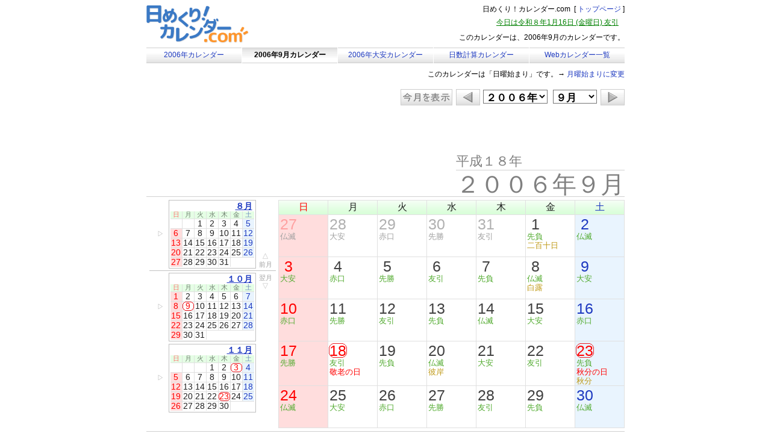

--- FILE ---
content_type: text/html;charset=UTF-8
request_url: https://www.himekuricalendar.com/month-calendar-2006-09
body_size: 34636
content:
<!DOCTYPE html>

<html lang='ja'>
<head>

<script async src='https://www.googletagmanager.com/gtag/js?id=UA-21113381-1'></script>
<script>
  window.dataLayer = window.dataLayer || [];
  function gtag(){dataLayer.push(arguments);}
  gtag('js', new Date());
  gtag('config', 'UA-21113381-1');
</script>

<title>2006年9月カレンダー - 日めくり！カレンダー.com</title>

<meta name='description' content='カレンダーのサイト「日めくり！カレンダー.com」の2006年9月カレンダーです。年月は自由に変更できます。いろいろなタイプのカレンダーもあります。'>
<meta name='robots' content='noarchive'>
<meta charset='UTF-8'>

<link rel='apple-touch-icon-precomposed' href='/images/iphoneicon/200icon13.png' />
<link rel='apple-touch-icon-precomposed' sizes='57x57' href='/images/iphoneicon/200icon13.png' />
<link rel='apple-touch-icon-precomposed' sizes='72x72' href='/images/iphoneicon/200icon13.png' />
<link rel='apple-touch-icon-precomposed' sizes='76x76' href='/images/iphoneicon/200icon13.png' />
<link rel='apple-touch-icon-precomposed' sizes='114x114' href='/images/iphoneicon/200icon13.png' />
<link rel='apple-touch-icon-precomposed' sizes='120x120' href='/images/iphoneicon/200icon13.png' />
<link rel='apple-touch-icon-precomposed' sizes='144x144' href='/images/iphoneicon/200icon13.png' />
<link rel='apple-touch-icon-precomposed' sizes='152x152' href='/images/iphoneicon/200icon13.png' />
<style>
<!--
* { 
margin:0px;
padding:0px;
font-size:12px;
font-weight:normal;
font-family:'MS PGothic',Arial,'Hiragino Kaku Gothic ProN','Osaka',sans-serif;
}

html {
overflow-y:scroll;
}

div.all {
width:794px;
margin-right:auto;
margin-left:auto;
background-color:white;
}

a.blue {
text-decoration:underline;
color:#1D39C0;
}

a.blue:hover {
text-decoration:underline;
color:#1D39C0;
}

a.noline {
text-decoration:none;
color:#1D39C0;
}

a.noline:hover {
text-decoration:underline;
color:#1D39C0;
}

table {
border-collapse:collapse;
border-spacing:0;
}

td,th {
text-align:left;
vertical-align:top;
}

td.calmenu {
width:158px;
text-align:center;
vertical-align:middle;
background-image:url('/images/calmenu.png');
font-weight:normal;
border-top:solid 1px #d0d0d0;
border-bottom:solid 1px #d0d0d0;
}

td.calselect {
width:158px;
text-align:center;
vertical-align:middle;
background-image:url('/images/calselect.png');
font-weight:bold;
border-top:solid 1px #d0d0d0;
border-bottom:solid 1px #d0d0d0;
}

td.calitem {
text-align:center;
vertical-align:middle;
border-color:#e0e0e0;
border-style:solid;
font-size:14px;

}

td.week {
text-align:center;
vertical-align:middle;
border:solid 1px #e0e0e0;
font-size:16px;
width:81px;
padding:2px 0px 2px 0px;
line-height:100%;
color:#202020;
background-image:url('/images/weekbak.png');
}

td.day {
border:solid 1px #e0e0e0;
line-height:100%;
vertical-align:top;
white-space:nowrap;
height:68px;
padding:0px 0px 1px 0px;
}

div.day {
text-align:center;
vertical-align:top;
width:30px;
height:25px;
margin:3px 0px 1px 1px;
}

span.day {
font-size:25px;
line-height:100%;
color:#404040;
}

span.rokuyo {
font-size:13px;
line-height:100%;
color:#50aa2d;
display:inline;
margin:0px 0px 0px 2px;
}

span.taian {
font-size:13px;
line-height:100%;
color:#50aa2d;
display:inline;
margin:0px 0px 0px 2px;
}

span.saijitsu {
font-size:13px;
line-height:100%;
color:#ff0000;
display:block;
margin:2px 0px 0px 2px;
}

span.zassetsu {
font-size:13px;
line-height:100%;
color:#bf9915;
display:block;
}

span.daymask {
font-size:25px;
line-height:100%;
color:#b0b0b0;
}

span.rokuyomask {
font-size:13px;
line-height:100%;
color:#a0a0a0;
display:inline;
margin:0px 0px 0px 2px;
}

span.taianmask {
font-size:13px;
line-height:100%;
color:#a0a0a0;
display:inline;
margin:0px 0px 0px 2px;
}

span.saijitsumask {
font-size:13px;
line-height:100%;
color:#ffa0a0;
display:block;
margin:2px 0px 0px 2px;
}

span.zassetsumask {
font-size:13px;
line-height:100%;
color:#ecca55;
display:block;
}

select {
font-size:17px;
font-weight:bold;
background-color:white;
font-family:'MS PGothic';

}

option {
font-size:17px;
font-weight:bold;
background-color:white;
font-family:'MS PGothic';
}

#prev a {
background:url('/images/prevdown.png') no-repeat;
display:block;
width:41px;
height:28px;
}

#prev a:hover {
background:url('/images/prevup.png') no-repeat;
}

#next a {
background:url('/images/nextdown.png') no-repeat;
display:block;
width:41px;
height:28px;
}

#next a:hover {
background:url('/images/nextup.png') no-repeat;
}

#thismonth a {
background:url('/images/thismonthdown2.png') no-repeat;
display:block;
width:87px;
height:28px;
}

#thismonth a:hover {
background:url('/images/thismonthup2.png') no-repeat;
}
-->
</style>
<script type='text/javascript'>
function selectYM()
{
var year = document.getElementById('year').options[document.getElementById('year').selectedIndex].value;
var month = document.getElementById('month').options[document.getElementById('month').selectedIndex].value;
if (2026 == parseInt(year) && 1 == parseInt(month)) {
location.href = '/month-calendar';
} else {
location.href = '/month-calendar-' + year + '-' + month + '';
}
}

</script>
</head>

<body style=''>
<div class='all'>
<table>

<tr>
<td>

<table>
<tr>
<td rowspan='3' style='padding:7px 0px 3px 0px;'>
<a href='/'>
<img src='/images/logo/calendar.png' alt='日めくり！カレンダー.com' style='width:170px;height:65px;' decoding='async'>
</a>
</td>
<td style='text-align:right;padding:7px 0px 0px 0px;height:13px;font-family:"MS PGothic",Arial,"Hiragino Kaku Gothic ProN","Osaka",sans-serif;'>
日めくり！カレンダー.com&nbsp;&nbsp;[&nbsp;<A CLASS='noline' HREF='/' style='font-family:"MS PGothic",Arial,"Hiragino Kaku Gothic ProN","Osaka",sans-serif;'>トップページ</A>&nbsp;]<br>
</td>
</tr>
<tr>
<td style='text-align:right;padding:5px 10px 0px 0px;color:#008000;height:17px;text-decoration:underline;font-family:"MS PGothic",Arial,"Hiragino Kaku Gothic ProN","Osaka",sans-serif;;'>
今日は令和８年1月16日&nbsp;(金曜日)&nbsp;友引
</td>
</tr>
<tr>
<td style='text-align:right;vertical-align:middle;height:33px;font-family:"MS PGothic",Arial,"Hiragino Kaku Gothic ProN","Osaka",sans-serif;;'>
このカレンダーは、2006年9月のカレンダーです。
</td>
</tr>
<tr>
<td colspan='2'>

<table>
<tr style='height:25px;'>
<td class='calmenu' style='border-right:solid 1px white;'>
<a class='noline' href='/year2006' style='font-family:"MS PGothic",Arial,"Hiragino Kaku Gothic ProN","Osaka",sans-serif;'>
2006年カレンダー
</a>
</td>
<td class='calselect' style='border-right:solid 1px white;font-family:"MS PGothic",Arial,"Hiragino Kaku Gothic ProN","Osaka",sans-serif;'>
2006年9月カレンダー
</td>
<td class='calmenu' style='border-right:solid 1px white;'>
<a class='noline' href='/taian2006' style='font-family:"MS PGothic",Arial,"Hiragino Kaku Gothic ProN","Osaka",sans-serif;'>
2006年大安カレンダー
</a>
</td>
<td class='calmenu' style='border-right:solid 1px white;'>
<a class='noline' href='/count2006_01' style='font-family:"MS PGothic",Arial,"Hiragino Kaku Gothic ProN","Osaka",sans-serif;'>
日数計算カレンダー
</a>
</td>
<td class='calmenu'>
<a class='noline' href='/webcalendar2006' style='font-family:"MS PGothic",Arial,"Hiragino Kaku Gothic ProN","Osaka",sans-serif;'>
Webカレンダー一覧
</a>
</td>
</tr>
</table>
</td>
</tr>
<tr>
<td colspan='2'>

</td>
</tr>
</table>
</td>
</tr>

<tr>
<td>
<table style='width:794px;'>
<tr>
<td rowspan='3' style='height:150px;width:370px;vertical-align:bottom;text-align:center;'>

<table>
<tr>
<td style='padding:10px 0px 8px 49px;'>


<script async src="https://pagead2.googlesyndication.com/pagead/js/adsbygoogle.js"></script>
<!-- month320 -->
<ins class="adsbygoogle"
     style="display:inline-block;width:240px;height:200px"
     data-ad-client="ca-pub-6344550931008036"
     data-full-width-responsive="false"
     data-ad-slot="3973927518"></ins>
<script>
     (adsbygoogle = window.adsbygoogle || []).push({});
</script>


</td>
</tr>
</table>

</td>
<td style='text-align:right;padding:10px 0px 10px 0px;font-family:"MS PGothic",Arial,"Hiragino Kaku Gothic ProN","Osaka",sans-serif;'>
このカレンダーは「日曜始まり」です。→ <a class='noline' href='/month-calendar-2006-09-m' style='font-family:"MS PGothic",Arial,"Hiragino Kaku Gothic ProN","Osaka",sans-serif;'>月曜始まりに変更</a>
</td>
</tr>
<tr>
<td style='text-align:right;vertical-align:top;height:100px;'>
<table style='display:inline;'>
<tr>
<td style='vertical-align:middle;padding-right:5px;'>
<div id ='thismonth'><a href='/month-calendar' /></div>
</td>
<td style='vertical-align:middle;padding-right:5px;'>
<div id ='prev'>
<a href='/month-calendar-2006-08' />
</div>
</td>
<td style='vertical-align:middle;padding-right:5px;'>
<select id='year' onchange='selectYM();'>
<option value='1971'>１９７１年</option><option value='1972'>１９７２年</option><option value='1973'>１９７３年</option><option value='1974'>１９７４年</option><option value='1975'>１９７５年</option><option value='1976'>１９７６年</option><option value='1977'>１９７７年</option><option value='1978'>１９７８年</option><option value='1979'>１９７９年</option><option value='1980'>１９８０年</option><option value='1981'>１９８１年</option><option value='1982'>１９８２年</option><option value='1983'>１９８３年</option><option value='1984'>１９８４年</option><option value='1985'>１９８５年</option><option value='1986'>１９８６年</option><option value='1987'>１９８７年</option><option value='1988'>１９８８年</option><option value='1989'>１９８９年</option><option value='1990'>１９９０年</option><option value='1991'>１９９１年</option><option value='1992'>１９９２年</option><option value='1993'>１９９３年</option><option value='1994'>１９９４年</option><option value='1995'>１９９５年</option><option value='1996'>１９９６年</option><option value='1997'>１９９７年</option><option value='1998'>１９９８年</option><option value='1999'>１９９９年</option><option value='2000'>２０００年</option><option value='2001'>２００１年</option><option value='2002'>２００２年</option><option value='2003'>２００３年</option><option value='2004'>２００４年</option><option value='2005'>２００５年</option><option value='2006' selected>２００６年</option><option value='2007'>２００７年</option><option value='2008'>２００８年</option><option value='2009'>２００９年</option><option value='2010'>２０１０年</option><option value='2011'>２０１１年</option><option value='2012'>２０１２年</option><option value='2013'>２０１３年</option><option value='2014'>２０１４年</option><option value='2015'>２０１５年</option><option value='2016'>２０１６年</option><option value='2017'>２０１７年</option><option value='2018'>２０１８年</option><option value='2019'>２０１９年</option><option value='2020'>２０２０年</option><option value='2021'>２０２１年</option><option value='2022'>２０２２年</option><option value='2023'>２０２３年</option><option value='2024'>２０２４年</option><option value='2025'>２０２５年</option><option value='2026'>２０２６年</option><option value='2027'>２０２７年</option><option value='2028'>２０２８年</option><option value='2029'>２０２９年</option><option value='2030'>２０３０年</option><option value='2031'>２０３１年</option><option value='2032'>２０３２年</option><option value='2033'>２０３３年</option><option value='2034'>２０３４年</option><option value='2035'>２０３５年</option><option value='2036'>２０３６年</option><option value='2037'>２０３７年</option><option value='2038'>２０３８年</option><option value='2039'>２０３９年</option><option value='2040'>２０４０年</option>
</select>
&nbsp;
<select id='month' onchange='selectYM();'>
<option value='01'>１月</option><option value='02'>２月</option><option value='03'>３月</option><option value='04'>４月</option><option value='05'>５月</option><option value='06'>６月</option><option value='07'>７月</option><option value='08'>８月</option><option value='09' selected>９月</option><option value='10'>１０月</option><option value='11'>１１月</option><option value='12'>１２月</option>
</select>
</td>
<td style='vertical-align:middle;'>
<div id ='next'>
<a href='/month-calendar-2006-10' />
</div>
</td>
</tr>
</table>
</td>
</tr>
<tr>
<td style='text-align:right;vertical-align:bottom;'>
<table style='display:inline;'>
<tr>
<td style='border-bottom:solid 1px #d0d0d0;font-size:22px;line-height:100%;color:#808080;padding:0px 0px 3px 0px;'>
平成１８年<span style='font-size:21px;line-height:100%;color:#808080;'>&nbsp;</span>
</td>
</tr>
<tr>
<td style='font-size:40px;line-height:100%;color:#808080;padding:3px 0px 0px 0px;text-align:right;'>
２００６年９月
</td>
</tr>
</table>
</td>
</tr>
</table>
</td>
</tr>

<tr>
<td>
<table style='width:794px;border-top:solid 1px #d0d0d0;'>
<tr>
<td style='text-align:center;padding-top:5px;'>
<table style='display:inline;'>

<tr>
<td style='padding-bottom:3px;width:210px;border-bottom:solid 1px #c0c0c0;'>
<table>
<tr>
<td style='vertical-align:middle;text-align:center;font-size:11px;color:#a0a0a0;width:32px;line-height:120%;font-family:"MS PGothic",Arial,"Hiragino Kaku Gothic ProN","Osaka",sans-serif;'>
<span style='font-size:11px;color:#a0a0a0;'>&nbsp;&nbsp;▷<br></span>
</td>
<td>
<a href='/month-calendar-2006-08' style='text-decoration:none;'>
<table style='background-color:white;border:1px #c0c0c0 solid;margin:auto;'><tr><td style='padding:0px 2px 2px 2px;text-align:right;'><a class='blue' href='/month-calendar-2006-08'><span style='line-height:18px;font-size:14px;font-weight:bold;'>８月</span></a>&nbsp;<table><tr style='line-height:11px;background-color:#e5ffe5;height:12px;'><td class='calitem' style='padding:0px 0px 1px 0px;border-width:0px 1px 1px 0px;width:19px;font-size:11px;color:#ff7070;'>日</td><td class='calitem' style='padding:0px 0px 1px 0px;border-width:0px 1px 1px 1px;width:19px;font-size:11px;color:#708070;'>月</td><td class='calitem' style='padding:0px 0px 1px 0px;border-width:0px 1px 1px 1px;width:19px;font-size:11px;color:#708070;'>火</td><td class='calitem' style='padding:0px 0px 1px 0px;border-width:0px 1px 1px 1px;width:19px;font-size:11px;color:#708070;'>水</td><td class='calitem' style='padding:0px 0px 1px 0px;border-width:0px 1px 1px 1px;width:19px;font-size:11px;color:#708070;'>木</td><td class='calitem' style='padding:0px 0px 1px 0px;border-width:0px 1px 1px 1px;width:19px;font-size:11px;color:#708070;'>金</td><td class='calitem' style='padding:0px 0px 1px 0px;border-width:0px 0px 1px 1px;width:19px;font-size:11px;color:#6d89c0;'>土</td></tr><tr style='line-height:12px;height:16px;'><td class='calitem' style='border-width:1px 1px 0px 0px;'></td><td class='calitem' style='border-width:1px 1px 0px 0px;'></td><td class='calitem' style='border-width:1px 1px 0px 1px;color:#202020;;;'>1</td><td class='calitem' style='border-width:1px 1px 0px 1px;color:#202020;;;'>2</td><td class='calitem' style='border-width:1px 1px 0px 1px;color:#202020;;;'>3</td><td class='calitem' style='border-width:1px 1px 0px 1px;color:#202020;;;'>4</td><td class='calitem' style='border-width:1px 0px 0px 0px;color:#1d39c0;background-color:#e9f4fe;;'>5</td></tr><tr style='line-height:12px;height:16px;'><td class='calitem' style='border-width:1px 1px 0px 0px;color:red;background-color:#ffdddd;;'>6</td><td class='calitem' style='border-width:1px 1px 0px 1px;color:#202020;;;'>7</td><td class='calitem' style='border-width:1px 1px 0px 1px;color:#202020;;;'>8</td><td class='calitem' style='border-width:1px 1px 0px 1px;color:#202020;;;'>9</td><td class='calitem' style='border-width:1px 1px 0px 1px;color:#202020;;;'>10</td><td class='calitem' style='border-width:1px 1px 0px 1px;color:#202020;;;'>11</td><td class='calitem' style='border-width:1px 0px 0px 0px;color:#1d39c0;background-color:#e9f4fe;;'>12</td></tr><tr style='line-height:12px;height:16px;'><td class='calitem' style='border-width:1px 1px 0px 0px;color:red;background-color:#ffdddd;;'>13</td><td class='calitem' style='border-width:1px 1px 0px 1px;color:#202020;;;'>14</td><td class='calitem' style='border-width:1px 1px 0px 1px;color:#202020;;;'>15</td><td class='calitem' style='border-width:1px 1px 0px 1px;color:#202020;;;'>16</td><td class='calitem' style='border-width:1px 1px 0px 1px;color:#202020;;;'>17</td><td class='calitem' style='border-width:1px 1px 0px 1px;color:#202020;;;'>18</td><td class='calitem' style='border-width:1px 0px 0px 0px;color:#1d39c0;background-color:#e9f4fe;;'>19</td></tr><tr style='line-height:12px;height:16px;'><td class='calitem' style='border-width:1px 1px 0px 0px;color:red;background-color:#ffdddd;;'>20</td><td class='calitem' style='border-width:1px 1px 0px 1px;color:#202020;;;'>21</td><td class='calitem' style='border-width:1px 1px 0px 1px;color:#202020;;;'>22</td><td class='calitem' style='border-width:1px 1px 0px 1px;color:#202020;;;'>23</td><td class='calitem' style='border-width:1px 1px 0px 1px;color:#202020;;;'>24</td><td class='calitem' style='border-width:1px 1px 0px 1px;color:#202020;;;'>25</td><td class='calitem' style='border-width:1px 0px 0px 0px;color:#1d39c0;background-color:#e9f4fe;;'>26</td></tr><tr style='line-height:12px;height:16px;'><td class='calitem' style='border-width:1px 1px 0px 0px;color:red;background-color:#ffdddd;;'>27</td><td class='calitem' style='border-width:1px 1px 0px 1px;color:#202020;;;'>28</td><td class='calitem' style='border-width:1px 1px 0px 1px;color:#202020;;;'>29</td><td class='calitem' style='border-width:1px 1px 0px 1px;color:#202020;;;'>30</td><td class='calitem' style='border-width:1px 1px 0px 1px;color:#202020;;;'>31</td><td class='calitem' colspan='2' style='border-width:1px 0px 0px 1px;'>&nbsp;</td></tr></table></td></tr></table>
</a>
</td>
<td style='vertical-align:bottom;text-align:center;width:32px;'>
<span style='font-size:11px;line-height:100%;color:#a0a0a0;font-family:"MS PGothic",Arial,"Hiragino Kaku Gothic ProN","Osaka",sans-serif;'>△<br>前月</span>
</td>
</tr>
</table>
</td>
</tr>
<tr>
<td style='padding-top:3px;'>

<table>
<tr>
<td style='vertical-align:middle;text-align:center;font-size:11px;color:#a0a0a0;width:32px;line-height:120%;font-family:"MS PGothic",Arial,"Hiragino Kaku Gothic ProN","Osaka",sans-serif;'>
<span style='font-size:11px;color:#a0a0a0;'>&nbsp;&nbsp;▷<br></span>
</td>
<td>
<a href='/month-calendar-2006-10' style='text-decoration:none;'>
<table style='background-color:white;border:1px #c0c0c0 solid;margin:auto;'><tr><td style='padding:0px 2px 2px 2px;text-align:right;'><a class='blue' href='/month-calendar-2006-10'><span style='line-height:18px;font-size:14px;font-weight:bold;'>１０月</span></a>&nbsp;<table><tr style='line-height:11px;background-color:#e5ffe5;height:12px;'><td class='calitem' style='padding:0px 0px 1px 0px;border-width:0px 1px 1px 0px;width:19px;font-size:11px;color:#ff7070;'>日</td><td class='calitem' style='padding:0px 0px 1px 0px;border-width:0px 1px 1px 1px;width:19px;font-size:11px;color:#708070;'>月</td><td class='calitem' style='padding:0px 0px 1px 0px;border-width:0px 1px 1px 1px;width:19px;font-size:11px;color:#708070;'>火</td><td class='calitem' style='padding:0px 0px 1px 0px;border-width:0px 1px 1px 1px;width:19px;font-size:11px;color:#708070;'>水</td><td class='calitem' style='padding:0px 0px 1px 0px;border-width:0px 1px 1px 1px;width:19px;font-size:11px;color:#708070;'>木</td><td class='calitem' style='padding:0px 0px 1px 0px;border-width:0px 1px 1px 1px;width:19px;font-size:11px;color:#708070;'>金</td><td class='calitem' style='padding:0px 0px 1px 0px;border-width:0px 0px 1px 1px;width:19px;font-size:11px;color:#6d89c0;'>土</td></tr><tr style='line-height:12px;height:16px;'><td class='calitem' style='border-width:1px 1px 0px 0px;color:red;background-color:#ffdddd;;'>1</td><td class='calitem' style='border-width:1px 1px 0px 1px;color:#202020;;;'>2</td><td class='calitem' style='border-width:1px 1px 0px 1px;color:#202020;;;'>3</td><td class='calitem' style='border-width:1px 1px 0px 1px;color:#202020;;;'>4</td><td class='calitem' style='border-width:1px 1px 0px 1px;color:#202020;;;'>5</td><td class='calitem' style='border-width:1px 1px 0px 1px;color:#202020;;;'>6</td><td class='calitem' style='border-width:1px 0px 0px 0px;color:#1d39c0;background-color:#e9f4fe;;'>7</td></tr><tr style='line-height:12px;height:16px;'><td class='calitem' style='border-width:1px 1px 0px 0px;color:red;background-color:#ffdddd;;'>8</td><td class='calitem' style='border-width:1px 1px 0px 1px;color:red;;background-image:url(/images/saijitsumark4.png);'>9</td><td class='calitem' style='border-width:1px 1px 0px 1px;color:#202020;;;'>10</td><td class='calitem' style='border-width:1px 1px 0px 1px;color:#202020;;;'>11</td><td class='calitem' style='border-width:1px 1px 0px 1px;color:#202020;;;'>12</td><td class='calitem' style='border-width:1px 1px 0px 1px;color:#202020;;;'>13</td><td class='calitem' style='border-width:1px 0px 0px 0px;color:#1d39c0;background-color:#e9f4fe;;'>14</td></tr><tr style='line-height:12px;height:16px;'><td class='calitem' style='border-width:1px 1px 0px 0px;color:red;background-color:#ffdddd;;'>15</td><td class='calitem' style='border-width:1px 1px 0px 1px;color:#202020;;;'>16</td><td class='calitem' style='border-width:1px 1px 0px 1px;color:#202020;;;'>17</td><td class='calitem' style='border-width:1px 1px 0px 1px;color:#202020;;;'>18</td><td class='calitem' style='border-width:1px 1px 0px 1px;color:#202020;;;'>19</td><td class='calitem' style='border-width:1px 1px 0px 1px;color:#202020;;;'>20</td><td class='calitem' style='border-width:1px 0px 0px 0px;color:#1d39c0;background-color:#e9f4fe;;'>21</td></tr><tr style='line-height:12px;height:16px;'><td class='calitem' style='border-width:1px 1px 0px 0px;color:red;background-color:#ffdddd;;'>22</td><td class='calitem' style='border-width:1px 1px 0px 1px;color:#202020;;;'>23</td><td class='calitem' style='border-width:1px 1px 0px 1px;color:#202020;;;'>24</td><td class='calitem' style='border-width:1px 1px 0px 1px;color:#202020;;;'>25</td><td class='calitem' style='border-width:1px 1px 0px 1px;color:#202020;;;'>26</td><td class='calitem' style='border-width:1px 1px 0px 1px;color:#202020;;;'>27</td><td class='calitem' style='border-width:1px 0px 0px 0px;color:#1d39c0;background-color:#e9f4fe;;'>28</td></tr><tr style='line-height:12px;height:16px;'><td class='calitem' style='border-width:1px 1px 0px 0px;color:red;background-color:#ffdddd;;'>29</td><td class='calitem' style='border-width:1px 1px 0px 1px;color:#202020;;;'>30</td><td class='calitem' style='border-width:1px 1px 0px 1px;color:#202020;;;'>31</td><td class='calitem' colspan='4' style='border-width:1px 0px 0px 1px;'>&nbsp;</td></tr></table></td></tr></table>
</a>
</td>
<td style='vertical-align:top;text-align:center;width:32px;padding-top:1px;'>
<span style='font-size:11px;line-height:100%;color:#a0a0a0;font-family:"MS PGothic",Arial,"Hiragino Kaku Gothic ProN","Osaka",sans-serif;'>翌月<br>▽</span>
</td>
</tr>
</table>

</td>
</tr>
<tr>
<td style='padding-top:4px;padding-bottom:5px'>
<table>
<tr>
<td style='vertical-align:middle;text-align:center;font-size:11px;color:#a0a0a0;width:32px;line-height:120%;font-family:"MS PGothic",Arial,"Hiragino Kaku Gothic ProN","Osaka",sans-serif;'>
<span style='font-size:11px;color:#a0a0a0;'>&nbsp;&nbsp;▷<br></span>
</td>
<td>
<a href='/month-calendar-2006-11' style='text-decoration:none;'>
<table style='background-color:white;border:1px #c0c0c0 solid;margin:auto;'><tr><td style='padding:0px 2px 2px 2px;text-align:right;'><a class='blue' href='/month-calendar-2006-11'><span style='line-height:18px;font-size:14px;font-weight:bold;'>１１月</span></a>&nbsp;<table><tr style='line-height:11px;background-color:#e5ffe5;height:12px;'><td class='calitem' style='padding:0px 0px 1px 0px;border-width:0px 1px 1px 0px;width:19px;font-size:11px;color:#ff7070;'>日</td><td class='calitem' style='padding:0px 0px 1px 0px;border-width:0px 1px 1px 1px;width:19px;font-size:11px;color:#708070;'>月</td><td class='calitem' style='padding:0px 0px 1px 0px;border-width:0px 1px 1px 1px;width:19px;font-size:11px;color:#708070;'>火</td><td class='calitem' style='padding:0px 0px 1px 0px;border-width:0px 1px 1px 1px;width:19px;font-size:11px;color:#708070;'>水</td><td class='calitem' style='padding:0px 0px 1px 0px;border-width:0px 1px 1px 1px;width:19px;font-size:11px;color:#708070;'>木</td><td class='calitem' style='padding:0px 0px 1px 0px;border-width:0px 1px 1px 1px;width:19px;font-size:11px;color:#708070;'>金</td><td class='calitem' style='padding:0px 0px 1px 0px;border-width:0px 0px 1px 1px;width:19px;font-size:11px;color:#6d89c0;'>土</td></tr><tr style='line-height:12px;height:16px;'><td class='calitem' style='border-width:1px 1px 0px 0px;'></td><td class='calitem' style='border-width:1px 1px 0px 0px;'></td><td class='calitem' style='border-width:1px 1px 0px 0px;'></td><td class='calitem' style='border-width:1px 1px 0px 1px;color:#202020;;;'>1</td><td class='calitem' style='border-width:1px 1px 0px 1px;color:#202020;;;'>2</td><td class='calitem' style='border-width:1px 1px 0px 1px;color:red;;background-image:url(/images/saijitsumark4.png);'>3</td><td class='calitem' style='border-width:1px 0px 0px 0px;color:#1d39c0;background-color:#e9f4fe;;'>4</td></tr><tr style='line-height:12px;height:16px;'><td class='calitem' style='border-width:1px 1px 0px 0px;color:red;background-color:#ffdddd;;'>5</td><td class='calitem' style='border-width:1px 1px 0px 1px;color:#202020;;;'>6</td><td class='calitem' style='border-width:1px 1px 0px 1px;color:#202020;;;'>7</td><td class='calitem' style='border-width:1px 1px 0px 1px;color:#202020;;;'>8</td><td class='calitem' style='border-width:1px 1px 0px 1px;color:#202020;;;'>9</td><td class='calitem' style='border-width:1px 1px 0px 1px;color:#202020;;;'>10</td><td class='calitem' style='border-width:1px 0px 0px 0px;color:#1d39c0;background-color:#e9f4fe;;'>11</td></tr><tr style='line-height:12px;height:16px;'><td class='calitem' style='border-width:1px 1px 0px 0px;color:red;background-color:#ffdddd;;'>12</td><td class='calitem' style='border-width:1px 1px 0px 1px;color:#202020;;;'>13</td><td class='calitem' style='border-width:1px 1px 0px 1px;color:#202020;;;'>14</td><td class='calitem' style='border-width:1px 1px 0px 1px;color:#202020;;;'>15</td><td class='calitem' style='border-width:1px 1px 0px 1px;color:#202020;;;'>16</td><td class='calitem' style='border-width:1px 1px 0px 1px;color:#202020;;;'>17</td><td class='calitem' style='border-width:1px 0px 0px 0px;color:#1d39c0;background-color:#e9f4fe;;'>18</td></tr><tr style='line-height:12px;height:16px;'><td class='calitem' style='border-width:1px 1px 0px 0px;color:red;background-color:#ffdddd;;'>19</td><td class='calitem' style='border-width:1px 1px 0px 1px;color:#202020;;;'>20</td><td class='calitem' style='border-width:1px 1px 0px 1px;color:#202020;;;'>21</td><td class='calitem' style='border-width:1px 1px 0px 1px;color:#202020;;;'>22</td><td class='calitem' style='border-width:1px 1px 0px 1px;color:red;;background-image:url(/images/saijitsumark4.png);'>23</td><td class='calitem' style='border-width:1px 1px 0px 1px;color:#202020;;;'>24</td><td class='calitem' style='border-width:1px 0px 0px 0px;color:#1d39c0;background-color:#e9f4fe;;'>25</td></tr><tr style='line-height:12px;height:16px;'><td class='calitem' style='border-width:1px 1px 0px 0px;color:red;background-color:#ffdddd;;'>26</td><td class='calitem' style='border-width:1px 1px 0px 1px;color:#202020;;;'>27</td><td class='calitem' style='border-width:1px 1px 0px 1px;color:#202020;;;'>28</td><td class='calitem' style='border-width:1px 1px 0px 1px;color:#202020;;;'>29</td><td class='calitem' style='border-width:1px 1px 0px 1px;color:#202020;;;'>30</td><td class='calitem' colspan='2' style='border-width:1px 0px 0px 1px;'>&nbsp;</td></tr></table></td></tr></table>
</a>
</td>
<td style='vertical-align:top;text-align:center;width:32px;'>
&nbsp;
</td>
</tr>
</table>
</td>
</tr>
</table>
</td>
<td style='width:575px;padding:5px 0px 5px 0px;'>

<table style='display:inline;'>
<tr style='text-align:center;background-color:#e0ffe0;height:24px;'>
<td class='week' style='color:#ff0000;'>日</td>
<td class='week'>月</td>
<td class='week'>火</td>
<td class='week'>水</td>
<td class='week'>木</td>
<td class='week'>金</td>
<td class='week' style='color:#1d39c0;'>土</td>
</tr>
<tr>
<td class='day' style='background-color:#ffdddd;'>
<div class='day'>
<span class='daymask' style='color:#ffa0a0;'>
27
</span>
</div>
<span class='rokuyomask'>
仏滅
</span>
</td>
<td class='day'>
<div class='day'>
<span class='daymask'>
28
</span>
</div>
<span class='taianmask'>
大安
</span>
</td>
<td class='day'>
<div class='day'>
<span class='daymask'>
29
</span>
</div>
<span class='rokuyomask'>
赤口
</span>
</td>
<td class='day'>
<div class='day'>
<span class='daymask'>
30
</span>
</div>
<span class='rokuyomask'>
先勝
</span>
</td>
<td class='day'>
<div class='day'>
<span class='daymask'>
31
</span>
</div>
<span class='rokuyomask'>
友引
</span>
</td>
<td class='day'>
<div class='day'>
<span class='day'>
1
</span>
</div>
<span class='rokuyo'>
先負
</span>
<span class='zassetsu' style='margin:2px 0px 0px 2px;'>
二百十日
</span>
</td>
<td class='day' style='background-color:#e9f4fe;'>
<div class='day'>
<span class='day' style='color:#1d39c0;'>
2
</span>
</div>
<span class='rokuyo'>
仏滅
</span>
</td>
</tr>
<tr>
<td class='day' style='background-color:#ffdddd;'>
<div class='day'>
<span class='day' style='color:#ff0000;'>
3
</span>
</div>
<span class='taian'>
大安
</span>
</td>
<td class='day'>
<div class='day'>
<span class='day'>
4
</span>
</div>
<span class='rokuyo'>
赤口
</span>
</td>
<td class='day'>
<div class='day'>
<span class='day'>
5
</span>
</div>
<span class='rokuyo'>
先勝
</span>
</td>
<td class='day'>
<div class='day'>
<span class='day'>
6
</span>
</div>
<span class='rokuyo'>
友引
</span>
</td>
<td class='day'>
<div class='day'>
<span class='day'>
7
</span>
</div>
<span class='rokuyo'>
先負
</span>
</td>
<td class='day'>
<div class='day'>
<span class='day'>
8
</span>
</div>
<span class='rokuyo'>
仏滅
</span>
<span class='zassetsu' style='margin:2px 0px 0px 2px;'>
白露
</span>
</td>
<td class='day' style='background-color:#e9f4fe;'>
<div class='day'>
<span class='day' style='color:#1d39c0;'>
9
</span>
</div>
<span class='taian'>
大安
</span>
</td>
</tr>
<tr>
<td class='day' style='background-color:#ffdddd;'>
<div class='day'>
<span class='day' style='color:#ff0000;'>
10
</span>
</div>
<span class='rokuyo'>
赤口
</span>
</td>
<td class='day'>
<div class='day'>
<span class='day'>
11
</span>
</div>
<span class='rokuyo'>
先勝
</span>
</td>
<td class='day'>
<div class='day'>
<span class='day'>
12
</span>
</div>
<span class='rokuyo'>
友引
</span>
</td>
<td class='day'>
<div class='day'>
<span class='day'>
13
</span>
</div>
<span class='rokuyo'>
先負
</span>
</td>
<td class='day'>
<div class='day'>
<span class='day'>
14
</span>
</div>
<span class='rokuyo'>
仏滅
</span>
</td>
<td class='day'>
<div class='day'>
<span class='day'>
15
</span>
</div>
<span class='taian'>
大安
</span>
</td>
<td class='day' style='background-color:#e9f4fe;'>
<div class='day'>
<span class='day' style='color:#1d39c0;'>
16
</span>
</div>
<span class='rokuyo'>
赤口
</span>
</td>
</tr>
<tr>
<td class='day' style='background-color:#ffdddd;'>
<div class='day'>
<span class='day' style='color:#ff0000;'>
17
</span>
</div>
<span class='rokuyo'>
先勝
</span>
</td>
<td class='day' style='background-image:url("/images/markmonth3.gif");'>
<div class='day'>
<span class='day' style='color:#ff0000;'>
18
</span>
</div>
<span class='rokuyo'>
友引
</span>
<span class='saijitsu'>
敬老の日
</span>
</td>
<td class='day'>
<div class='day'>
<span class='day'>
19
</span>
</div>
<span class='rokuyo'>
先負
</span>
</td>
<td class='day'>
<div class='day'>
<span class='day'>
20
</span>
</div>
<span class='rokuyo'>
仏滅
</span>
<span class='zassetsu' style='margin:2px 0px 0px 2px;'>
彼岸
</span>
</td>
<td class='day'>
<div class='day'>
<span class='day'>
21
</span>
</div>
<span class='taian'>
大安
</span>
</td>
<td class='day'>
<div class='day'>
<span class='day'>
22
</span>
</div>
<span class='rokuyo'>
友引
</span>
</td>
<td class='day' style='background-color:#e9f4fe;background-image:url("/images/markmonth3.gif");'>
<div class='day'>
<span class='day' style='color:#ff0000;'>
23
</span>
</div>
<span class='rokuyo'>
先負
</span>
<span class='saijitsu'>
秋分の日
</span>
<span class='zassetsu' style='margin:2px 0px 0px 2px;'>
秋分
</span>
</td>
</tr>
<tr>
<td class='day' style='background-color:#ffdddd;'>
<div class='day'>
<span class='day' style='color:#ff0000;'>
24
</span>
</div>
<span class='rokuyo'>
仏滅
</span>
</td>
<td class='day'>
<div class='day'>
<span class='day'>
25
</span>
</div>
<span class='taian'>
大安
</span>
</td>
<td class='day'>
<div class='day'>
<span class='day'>
26
</span>
</div>
<span class='rokuyo'>
赤口
</span>
</td>
<td class='day'>
<div class='day'>
<span class='day'>
27
</span>
</div>
<span class='rokuyo'>
先勝
</span>
</td>
<td class='day'>
<div class='day'>
<span class='day'>
28
</span>
</div>
<span class='rokuyo'>
友引
</span>
</td>
<td class='day'>
<div class='day'>
<span class='day'>
29
</span>
</div>
<span class='rokuyo'>
先負
</span>
</td>
<td class='day' style='background-color:#e9f4fe;'>
<div class='day'>
<span class='day' style='color:#1d39c0;'>
30
</span>
</div>
<span class='rokuyo'>
仏滅
</span>
</td>
</tr>
</table>
</td>
</tr>
</table>
</td>
</tr>

<tr>
<td colspan='2' style='border-top:solid 1px #d0d0d0;text-align:right;padding:5px 10px 0px 0px;vertical-align:middle;color:#404040;font-size:12px;font-family:"MS PGothic",Arial,"Hiragino Kaku Gothic ProN","Osaka",sans-serif;'>
&copy;&nbsp;2003-2026&nbsp;日めくり！カレンダー.com
</td>
</tr>

</table>
</div>
</body>
<script type='text/javascript'>
<!--
var img1 = new Image();
var img2 = new Image();
var img3 = new Image();
img1.src = '/images/thismonthup2.png';
img2.src = '/images/prevup.png';
img3.src = '/images/nextup.png';
//-->
</script>
</html>


--- FILE ---
content_type: text/html; charset=utf-8
request_url: https://www.google.com/recaptcha/api2/aframe
body_size: 268
content:
<!DOCTYPE HTML><html><head><meta http-equiv="content-type" content="text/html; charset=UTF-8"></head><body><script nonce="d39nNkp_CGOFj9cok73rJA">/** Anti-fraud and anti-abuse applications only. See google.com/recaptcha */ try{var clients={'sodar':'https://pagead2.googlesyndication.com/pagead/sodar?'};window.addEventListener("message",function(a){try{if(a.source===window.parent){var b=JSON.parse(a.data);var c=clients[b['id']];if(c){var d=document.createElement('img');d.src=c+b['params']+'&rc='+(localStorage.getItem("rc::a")?sessionStorage.getItem("rc::b"):"");window.document.body.appendChild(d);sessionStorage.setItem("rc::e",parseInt(sessionStorage.getItem("rc::e")||0)+1);localStorage.setItem("rc::h",'1768504018703');}}}catch(b){}});window.parent.postMessage("_grecaptcha_ready", "*");}catch(b){}</script></body></html>